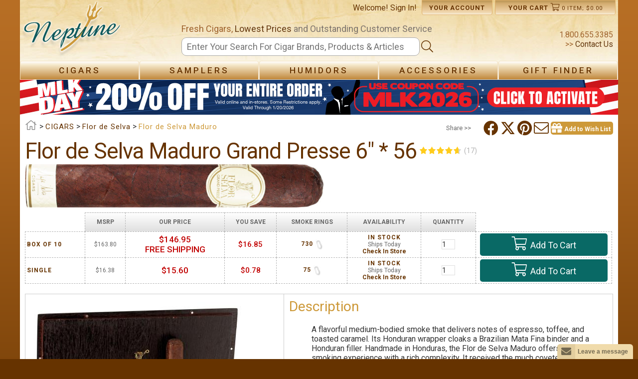

--- FILE ---
content_type: application/javascript
request_url: https://api.ipify.org/?format=jsonp&callback=getIP
body_size: -77
content:
getIP({"ip":"3.137.204.109"});